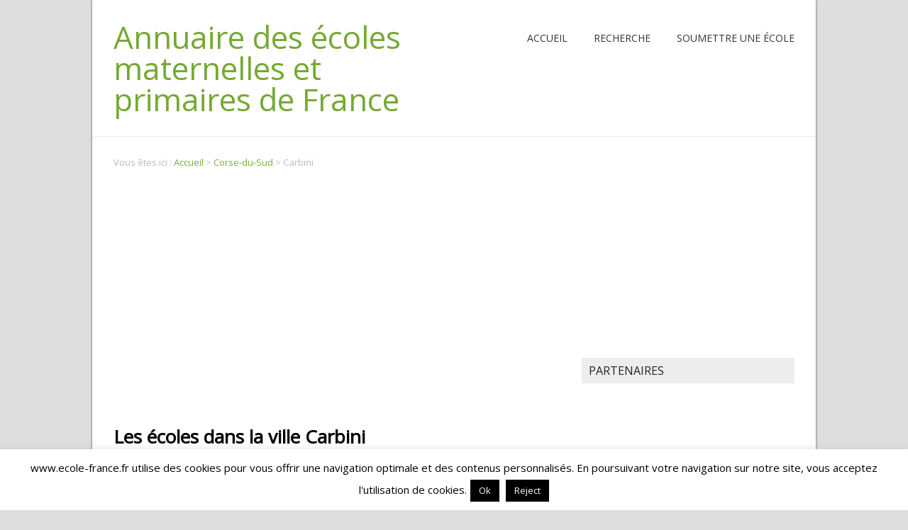

--- FILE ---
content_type: text/html; charset=UTF-8
request_url: https://www.ecole-france.fr/ville/carbini/2A061/
body_size: 19290
content:
<!DOCTYPE html>
<!--[if IE 7]>
<html class="ie ie7" lang="fr-FR">
<![endif]-->
<!--[if IE 8]>
<html class="ie ie8" lang="fr-FR">
<![endif]-->
<!--[if !(IE 7) | !(IE 8)  ]><!-->
<html lang="fr-FR">
<!--<![endif]-->
<head>
  <meta charset="UTF-8" /> 
  <meta name="viewport" content="width=device-width" />  
<title>Ville - Annuaire des écoles maternelles et primaires de France</title>
  <link rel="pingback" href="">  
  <!--[if lt IE 9]>
	<script src="https://www.ecole-france.fr/wp-content/themes/naturespace/js/html5.js"></script>
	<![endif]-->
<style type='text/css'>		#wrapper-header .site-title { text-align: left; } #wrapper-header .header-logo { margin-left: 0; } .rtl #wrapper-header .site-title { text-align: right; } @media screen and (max-width: 990px) { html #wrapper #wrapper-header .header-content .site-title, html #wrapper #wrapper-header .header-content .header-logo { margin-bottom: 0 !important; } }		#wrapper #wrapper-header .title-box { width: 50%; }		#wrapper #wrapper-header .menu-box { width: 50%; }</style><meta name='robots' content='index, follow, max-image-preview:large, max-snippet:-1, max-video-preview:-1' />

<!-- Ads on this site are served by WP PRO Advertising System - All In One Ad Manager v4.7.1 - wordpress-advertising.com -->
<!-- / WP PRO Advertising System - All In One Ad Manager. -->


	<!-- This site is optimized with the Yoast SEO plugin v26.6 - https://yoast.com/wordpress/plugins/seo/ -->
	<title>Ville - Annuaire des écoles maternelles et primaires de France</title>
	<link rel="canonical" href="https://www.ecole-france.fr/ville/" />
	<meta property="og:locale" content="fr_FR" />
	<meta property="og:type" content="article" />
	<meta property="og:title" content="Ville - Annuaire des écoles maternelles et primaires de France" />
	<meta property="og:url" content="https://www.ecole-france.fr/ville/" />
	<meta property="og:site_name" content="Annuaire des écoles maternelles et primaires de France" />
	<meta property="article:modified_time" content="2016-04-09T16:56:58+00:00" />
	<meta name="twitter:card" content="summary_large_image" />
	<script type="application/ld+json" class="yoast-schema-graph">{"@context":"https://schema.org","@graph":[{"@type":"WebPage","@id":"https://www.ecole-france.fr/ville/","url":"https://www.ecole-france.fr/ville/","name":"Ville - Annuaire des écoles maternelles et primaires de France","isPartOf":{"@id":"https://www.ecole-france.fr/#website"},"datePublished":"2016-04-09T13:54:28+00:00","dateModified":"2016-04-09T16:56:58+00:00","breadcrumb":{"@id":"https://www.ecole-france.fr/ville/#breadcrumb"},"inLanguage":"fr-FR","potentialAction":[{"@type":"ReadAction","target":["https://www.ecole-france.fr/ville/"]}]},{"@type":"BreadcrumbList","@id":"https://www.ecole-france.fr/ville/#breadcrumb","itemListElement":[{"@type":"ListItem","position":1,"name":"Accueil","item":"https://www.ecole-france.fr/"},{"@type":"ListItem","position":2,"name":"Ville"}]},{"@type":"WebSite","@id":"https://www.ecole-france.fr/#website","url":"https://www.ecole-france.fr/","name":"Annuaire des écoles maternelles et primaires de France","description":"Annuaire des écoles maternelles et primaires de France","potentialAction":[{"@type":"SearchAction","target":{"@type":"EntryPoint","urlTemplate":"https://www.ecole-france.fr/?s={search_term_string}"},"query-input":{"@type":"PropertyValueSpecification","valueRequired":true,"valueName":"search_term_string"}}],"inLanguage":"fr-FR"}]}</script>
	<!-- / Yoast SEO plugin. -->


<link rel='dns-prefetch' href='//fonts.googleapis.com' />
<link rel="alternate" type="application/rss+xml" title="Annuaire des écoles maternelles et primaires de France &raquo; Flux" href="https://www.ecole-france.fr/feed/" />
<link rel="alternate" type="application/rss+xml" title="Annuaire des écoles maternelles et primaires de France &raquo; Flux des commentaires" href="https://www.ecole-france.fr/comments/feed/" />
<link rel="alternate" title="oEmbed (JSON)" type="application/json+oembed" href="https://www.ecole-france.fr/wp-json/oembed/1.0/embed?url=https%3A%2F%2Fwww.ecole-france.fr%2Fville%2F" />
<link rel="alternate" title="oEmbed (XML)" type="text/xml+oembed" href="https://www.ecole-france.fr/wp-json/oembed/1.0/embed?url=https%3A%2F%2Fwww.ecole-france.fr%2Fville%2F&#038;format=xml" />
<style id='wp-img-auto-sizes-contain-inline-css' type='text/css'>
img:is([sizes=auto i],[sizes^="auto," i]){contain-intrinsic-size:3000px 1500px}
/*# sourceURL=wp-img-auto-sizes-contain-inline-css */
</style>
<style id='wp-emoji-styles-inline-css' type='text/css'>

	img.wp-smiley, img.emoji {
		display: inline !important;
		border: none !important;
		box-shadow: none !important;
		height: 1em !important;
		width: 1em !important;
		margin: 0 0.07em !important;
		vertical-align: -0.1em !important;
		background: none !important;
		padding: 0 !important;
	}
/*# sourceURL=wp-emoji-styles-inline-css */
</style>
<style id='wp-block-library-inline-css' type='text/css'>
:root{--wp-block-synced-color:#7a00df;--wp-block-synced-color--rgb:122,0,223;--wp-bound-block-color:var(--wp-block-synced-color);--wp-editor-canvas-background:#ddd;--wp-admin-theme-color:#007cba;--wp-admin-theme-color--rgb:0,124,186;--wp-admin-theme-color-darker-10:#006ba1;--wp-admin-theme-color-darker-10--rgb:0,107,160.5;--wp-admin-theme-color-darker-20:#005a87;--wp-admin-theme-color-darker-20--rgb:0,90,135;--wp-admin-border-width-focus:2px}@media (min-resolution:192dpi){:root{--wp-admin-border-width-focus:1.5px}}.wp-element-button{cursor:pointer}:root .has-very-light-gray-background-color{background-color:#eee}:root .has-very-dark-gray-background-color{background-color:#313131}:root .has-very-light-gray-color{color:#eee}:root .has-very-dark-gray-color{color:#313131}:root .has-vivid-green-cyan-to-vivid-cyan-blue-gradient-background{background:linear-gradient(135deg,#00d084,#0693e3)}:root .has-purple-crush-gradient-background{background:linear-gradient(135deg,#34e2e4,#4721fb 50%,#ab1dfe)}:root .has-hazy-dawn-gradient-background{background:linear-gradient(135deg,#faaca8,#dad0ec)}:root .has-subdued-olive-gradient-background{background:linear-gradient(135deg,#fafae1,#67a671)}:root .has-atomic-cream-gradient-background{background:linear-gradient(135deg,#fdd79a,#004a59)}:root .has-nightshade-gradient-background{background:linear-gradient(135deg,#330968,#31cdcf)}:root .has-midnight-gradient-background{background:linear-gradient(135deg,#020381,#2874fc)}:root{--wp--preset--font-size--normal:16px;--wp--preset--font-size--huge:42px}.has-regular-font-size{font-size:1em}.has-larger-font-size{font-size:2.625em}.has-normal-font-size{font-size:var(--wp--preset--font-size--normal)}.has-huge-font-size{font-size:var(--wp--preset--font-size--huge)}.has-text-align-center{text-align:center}.has-text-align-left{text-align:left}.has-text-align-right{text-align:right}.has-fit-text{white-space:nowrap!important}#end-resizable-editor-section{display:none}.aligncenter{clear:both}.items-justified-left{justify-content:flex-start}.items-justified-center{justify-content:center}.items-justified-right{justify-content:flex-end}.items-justified-space-between{justify-content:space-between}.screen-reader-text{border:0;clip-path:inset(50%);height:1px;margin:-1px;overflow:hidden;padding:0;position:absolute;width:1px;word-wrap:normal!important}.screen-reader-text:focus{background-color:#ddd;clip-path:none;color:#444;display:block;font-size:1em;height:auto;left:5px;line-height:normal;padding:15px 23px 14px;text-decoration:none;top:5px;width:auto;z-index:100000}html :where(.has-border-color){border-style:solid}html :where([style*=border-top-color]){border-top-style:solid}html :where([style*=border-right-color]){border-right-style:solid}html :where([style*=border-bottom-color]){border-bottom-style:solid}html :where([style*=border-left-color]){border-left-style:solid}html :where([style*=border-width]){border-style:solid}html :where([style*=border-top-width]){border-top-style:solid}html :where([style*=border-right-width]){border-right-style:solid}html :where([style*=border-bottom-width]){border-bottom-style:solid}html :where([style*=border-left-width]){border-left-style:solid}html :where(img[class*=wp-image-]){height:auto;max-width:100%}:where(figure){margin:0 0 1em}html :where(.is-position-sticky){--wp-admin--admin-bar--position-offset:var(--wp-admin--admin-bar--height,0px)}@media screen and (max-width:600px){html :where(.is-position-sticky){--wp-admin--admin-bar--position-offset:0px}}

/*# sourceURL=wp-block-library-inline-css */
</style><style id='global-styles-inline-css' type='text/css'>
:root{--wp--preset--aspect-ratio--square: 1;--wp--preset--aspect-ratio--4-3: 4/3;--wp--preset--aspect-ratio--3-4: 3/4;--wp--preset--aspect-ratio--3-2: 3/2;--wp--preset--aspect-ratio--2-3: 2/3;--wp--preset--aspect-ratio--16-9: 16/9;--wp--preset--aspect-ratio--9-16: 9/16;--wp--preset--color--black: #000000;--wp--preset--color--cyan-bluish-gray: #abb8c3;--wp--preset--color--white: #ffffff;--wp--preset--color--pale-pink: #f78da7;--wp--preset--color--vivid-red: #cf2e2e;--wp--preset--color--luminous-vivid-orange: #ff6900;--wp--preset--color--luminous-vivid-amber: #fcb900;--wp--preset--color--light-green-cyan: #7bdcb5;--wp--preset--color--vivid-green-cyan: #00d084;--wp--preset--color--pale-cyan-blue: #8ed1fc;--wp--preset--color--vivid-cyan-blue: #0693e3;--wp--preset--color--vivid-purple: #9b51e0;--wp--preset--gradient--vivid-cyan-blue-to-vivid-purple: linear-gradient(135deg,rgb(6,147,227) 0%,rgb(155,81,224) 100%);--wp--preset--gradient--light-green-cyan-to-vivid-green-cyan: linear-gradient(135deg,rgb(122,220,180) 0%,rgb(0,208,130) 100%);--wp--preset--gradient--luminous-vivid-amber-to-luminous-vivid-orange: linear-gradient(135deg,rgb(252,185,0) 0%,rgb(255,105,0) 100%);--wp--preset--gradient--luminous-vivid-orange-to-vivid-red: linear-gradient(135deg,rgb(255,105,0) 0%,rgb(207,46,46) 100%);--wp--preset--gradient--very-light-gray-to-cyan-bluish-gray: linear-gradient(135deg,rgb(238,238,238) 0%,rgb(169,184,195) 100%);--wp--preset--gradient--cool-to-warm-spectrum: linear-gradient(135deg,rgb(74,234,220) 0%,rgb(151,120,209) 20%,rgb(207,42,186) 40%,rgb(238,44,130) 60%,rgb(251,105,98) 80%,rgb(254,248,76) 100%);--wp--preset--gradient--blush-light-purple: linear-gradient(135deg,rgb(255,206,236) 0%,rgb(152,150,240) 100%);--wp--preset--gradient--blush-bordeaux: linear-gradient(135deg,rgb(254,205,165) 0%,rgb(254,45,45) 50%,rgb(107,0,62) 100%);--wp--preset--gradient--luminous-dusk: linear-gradient(135deg,rgb(255,203,112) 0%,rgb(199,81,192) 50%,rgb(65,88,208) 100%);--wp--preset--gradient--pale-ocean: linear-gradient(135deg,rgb(255,245,203) 0%,rgb(182,227,212) 50%,rgb(51,167,181) 100%);--wp--preset--gradient--electric-grass: linear-gradient(135deg,rgb(202,248,128) 0%,rgb(113,206,126) 100%);--wp--preset--gradient--midnight: linear-gradient(135deg,rgb(2,3,129) 0%,rgb(40,116,252) 100%);--wp--preset--font-size--small: 13px;--wp--preset--font-size--medium: 20px;--wp--preset--font-size--large: 36px;--wp--preset--font-size--x-large: 42px;--wp--preset--spacing--20: 0.44rem;--wp--preset--spacing--30: 0.67rem;--wp--preset--spacing--40: 1rem;--wp--preset--spacing--50: 1.5rem;--wp--preset--spacing--60: 2.25rem;--wp--preset--spacing--70: 3.38rem;--wp--preset--spacing--80: 5.06rem;--wp--preset--shadow--natural: 6px 6px 9px rgba(0, 0, 0, 0.2);--wp--preset--shadow--deep: 12px 12px 50px rgba(0, 0, 0, 0.4);--wp--preset--shadow--sharp: 6px 6px 0px rgba(0, 0, 0, 0.2);--wp--preset--shadow--outlined: 6px 6px 0px -3px rgb(255, 255, 255), 6px 6px rgb(0, 0, 0);--wp--preset--shadow--crisp: 6px 6px 0px rgb(0, 0, 0);}:where(.is-layout-flex){gap: 0.5em;}:where(.is-layout-grid){gap: 0.5em;}body .is-layout-flex{display: flex;}.is-layout-flex{flex-wrap: wrap;align-items: center;}.is-layout-flex > :is(*, div){margin: 0;}body .is-layout-grid{display: grid;}.is-layout-grid > :is(*, div){margin: 0;}:where(.wp-block-columns.is-layout-flex){gap: 2em;}:where(.wp-block-columns.is-layout-grid){gap: 2em;}:where(.wp-block-post-template.is-layout-flex){gap: 1.25em;}:where(.wp-block-post-template.is-layout-grid){gap: 1.25em;}.has-black-color{color: var(--wp--preset--color--black) !important;}.has-cyan-bluish-gray-color{color: var(--wp--preset--color--cyan-bluish-gray) !important;}.has-white-color{color: var(--wp--preset--color--white) !important;}.has-pale-pink-color{color: var(--wp--preset--color--pale-pink) !important;}.has-vivid-red-color{color: var(--wp--preset--color--vivid-red) !important;}.has-luminous-vivid-orange-color{color: var(--wp--preset--color--luminous-vivid-orange) !important;}.has-luminous-vivid-amber-color{color: var(--wp--preset--color--luminous-vivid-amber) !important;}.has-light-green-cyan-color{color: var(--wp--preset--color--light-green-cyan) !important;}.has-vivid-green-cyan-color{color: var(--wp--preset--color--vivid-green-cyan) !important;}.has-pale-cyan-blue-color{color: var(--wp--preset--color--pale-cyan-blue) !important;}.has-vivid-cyan-blue-color{color: var(--wp--preset--color--vivid-cyan-blue) !important;}.has-vivid-purple-color{color: var(--wp--preset--color--vivid-purple) !important;}.has-black-background-color{background-color: var(--wp--preset--color--black) !important;}.has-cyan-bluish-gray-background-color{background-color: var(--wp--preset--color--cyan-bluish-gray) !important;}.has-white-background-color{background-color: var(--wp--preset--color--white) !important;}.has-pale-pink-background-color{background-color: var(--wp--preset--color--pale-pink) !important;}.has-vivid-red-background-color{background-color: var(--wp--preset--color--vivid-red) !important;}.has-luminous-vivid-orange-background-color{background-color: var(--wp--preset--color--luminous-vivid-orange) !important;}.has-luminous-vivid-amber-background-color{background-color: var(--wp--preset--color--luminous-vivid-amber) !important;}.has-light-green-cyan-background-color{background-color: var(--wp--preset--color--light-green-cyan) !important;}.has-vivid-green-cyan-background-color{background-color: var(--wp--preset--color--vivid-green-cyan) !important;}.has-pale-cyan-blue-background-color{background-color: var(--wp--preset--color--pale-cyan-blue) !important;}.has-vivid-cyan-blue-background-color{background-color: var(--wp--preset--color--vivid-cyan-blue) !important;}.has-vivid-purple-background-color{background-color: var(--wp--preset--color--vivid-purple) !important;}.has-black-border-color{border-color: var(--wp--preset--color--black) !important;}.has-cyan-bluish-gray-border-color{border-color: var(--wp--preset--color--cyan-bluish-gray) !important;}.has-white-border-color{border-color: var(--wp--preset--color--white) !important;}.has-pale-pink-border-color{border-color: var(--wp--preset--color--pale-pink) !important;}.has-vivid-red-border-color{border-color: var(--wp--preset--color--vivid-red) !important;}.has-luminous-vivid-orange-border-color{border-color: var(--wp--preset--color--luminous-vivid-orange) !important;}.has-luminous-vivid-amber-border-color{border-color: var(--wp--preset--color--luminous-vivid-amber) !important;}.has-light-green-cyan-border-color{border-color: var(--wp--preset--color--light-green-cyan) !important;}.has-vivid-green-cyan-border-color{border-color: var(--wp--preset--color--vivid-green-cyan) !important;}.has-pale-cyan-blue-border-color{border-color: var(--wp--preset--color--pale-cyan-blue) !important;}.has-vivid-cyan-blue-border-color{border-color: var(--wp--preset--color--vivid-cyan-blue) !important;}.has-vivid-purple-border-color{border-color: var(--wp--preset--color--vivid-purple) !important;}.has-vivid-cyan-blue-to-vivid-purple-gradient-background{background: var(--wp--preset--gradient--vivid-cyan-blue-to-vivid-purple) !important;}.has-light-green-cyan-to-vivid-green-cyan-gradient-background{background: var(--wp--preset--gradient--light-green-cyan-to-vivid-green-cyan) !important;}.has-luminous-vivid-amber-to-luminous-vivid-orange-gradient-background{background: var(--wp--preset--gradient--luminous-vivid-amber-to-luminous-vivid-orange) !important;}.has-luminous-vivid-orange-to-vivid-red-gradient-background{background: var(--wp--preset--gradient--luminous-vivid-orange-to-vivid-red) !important;}.has-very-light-gray-to-cyan-bluish-gray-gradient-background{background: var(--wp--preset--gradient--very-light-gray-to-cyan-bluish-gray) !important;}.has-cool-to-warm-spectrum-gradient-background{background: var(--wp--preset--gradient--cool-to-warm-spectrum) !important;}.has-blush-light-purple-gradient-background{background: var(--wp--preset--gradient--blush-light-purple) !important;}.has-blush-bordeaux-gradient-background{background: var(--wp--preset--gradient--blush-bordeaux) !important;}.has-luminous-dusk-gradient-background{background: var(--wp--preset--gradient--luminous-dusk) !important;}.has-pale-ocean-gradient-background{background: var(--wp--preset--gradient--pale-ocean) !important;}.has-electric-grass-gradient-background{background: var(--wp--preset--gradient--electric-grass) !important;}.has-midnight-gradient-background{background: var(--wp--preset--gradient--midnight) !important;}.has-small-font-size{font-size: var(--wp--preset--font-size--small) !important;}.has-medium-font-size{font-size: var(--wp--preset--font-size--medium) !important;}.has-large-font-size{font-size: var(--wp--preset--font-size--large) !important;}.has-x-large-font-size{font-size: var(--wp--preset--font-size--x-large) !important;}
/*# sourceURL=global-styles-inline-css */
</style>

<style id='classic-theme-styles-inline-css' type='text/css'>
/*! This file is auto-generated */
.wp-block-button__link{color:#fff;background-color:#32373c;border-radius:9999px;box-shadow:none;text-decoration:none;padding:calc(.667em + 2px) calc(1.333em + 2px);font-size:1.125em}.wp-block-file__button{background:#32373c;color:#fff;text-decoration:none}
/*# sourceURL=/wp-includes/css/classic-themes.min.css */
</style>
<link rel='stylesheet' id='contact-form-7-css' href='https://www.ecole-france.fr/wp-content/plugins/contact-form-7/includes/css/styles.css?ver=6.1.4' type='text/css' media='all' />
<style id='contact-form-7-inline-css' type='text/css'>
.wpcf7 .wpcf7-recaptcha iframe {margin-bottom: 0;}.wpcf7 .wpcf7-recaptcha[data-align="center"] > div {margin: 0 auto;}.wpcf7 .wpcf7-recaptcha[data-align="right"] > div {margin: 0 0 0 auto;}
/*# sourceURL=contact-form-7-inline-css */
</style>
<link rel='stylesheet' id='cookie-law-info-css' href='https://www.ecole-france.fr/wp-content/plugins/cookie-law-info/legacy/public/css/cookie-law-info-public.css?ver=3.3.9' type='text/css' media='all' />
<link rel='stylesheet' id='cookie-law-info-gdpr-css' href='https://www.ecole-france.fr/wp-content/plugins/cookie-law-info/legacy/public/css/cookie-law-info-gdpr.css?ver=3.3.9' type='text/css' media='all' />
<link rel='stylesheet' id='parent-style-css' href='https://www.ecole-france.fr/wp-content/themes/naturespace/style.css?ver=74f59d' type='text/css' media='all' />
<link rel='stylesheet' id='naturespace-boxed-layout-css' href='https://www.ecole-france.fr/wp-content/themes/naturespace/css/boxed-layout.css?ver=74f59d' type='text/css' media='all' />
<link rel='stylesheet' id='naturespace-elegantfont-css' href='https://www.ecole-france.fr/wp-content/themes/naturespace/css/elegantfont.css?ver=74f59d' type='text/css' media='all' />
<link rel='stylesheet' id='naturespace-style-css' href='https://www.ecole-france.fr/wp-content/themes/naturespace_enfant/style.css?ver=74f59d' type='text/css' media='all' />
<link rel='stylesheet' id='naturespace-google-font-default-css' href='//fonts.googleapis.com/css?family=Open+Sans&#038;subset=latin%2Clatin-ext%2Ccyrillic&#038;ver=74f59d' type='text/css' media='all' />
<link rel='stylesheet' id='sib-front-css-css' href='https://www.ecole-france.fr/wp-content/plugins/mailin/css/mailin-front.css?ver=74f59d' type='text/css' media='all' />
<script type="text/javascript" src="https://www.ecole-france.fr/wp-includes/js/jquery/jquery.min.js?ver=3.7.1" id="jquery-core-js"></script>
<script type="text/javascript" src="https://www.ecole-france.fr/wp-includes/js/jquery/jquery-migrate.min.js?ver=3.4.1" id="jquery-migrate-js"></script>
<script type="text/javascript" id="cookie-law-info-js-extra">
/* <![CDATA[ */
var Cli_Data = {"nn_cookie_ids":[],"cookielist":[],"non_necessary_cookies":[],"ccpaEnabled":"","ccpaRegionBased":"","ccpaBarEnabled":"","strictlyEnabled":["necessary","obligatoire"],"ccpaType":"gdpr","js_blocking":"","custom_integration":"","triggerDomRefresh":"","secure_cookies":""};
var cli_cookiebar_settings = {"animate_speed_hide":"500","animate_speed_show":"500","background":"#fff","border":"#81d742","border_on":"","button_1_button_colour":"#000","button_1_button_hover":"#000000","button_1_link_colour":"#fff","button_1_as_button":"1","button_1_new_win":"","button_2_button_colour":"#333","button_2_button_hover":"#292929","button_2_link_colour":"#444","button_2_as_button":"","button_2_hidebar":"1","button_3_button_colour":"#000","button_3_button_hover":"#000000","button_3_link_colour":"#fff","button_3_as_button":"1","button_3_new_win":"","button_4_button_colour":"#000","button_4_button_hover":"#000000","button_4_link_colour":"#fff","button_4_as_button":"1","button_7_button_colour":"#61a229","button_7_button_hover":"#4e8221","button_7_link_colour":"#fff","button_7_as_button":"1","button_7_new_win":"","font_family":"inherit","header_fix":"","notify_animate_hide":"1","notify_animate_show":"","notify_div_id":"#cookie-law-info-bar","notify_position_horizontal":"right","notify_position_vertical":"bottom","scroll_close":"","scroll_close_reload":"","accept_close_reload":"","reject_close_reload":"","showagain_tab":"","showagain_background":"#fff","showagain_border":"#000","showagain_div_id":"#cookie-law-info-again","showagain_x_position":"100px","text":"#000","show_once_yn":"","show_once":"10000","logging_on":"","as_popup":"","popup_overlay":"1","bar_heading_text":"","cookie_bar_as":"banner","popup_showagain_position":"bottom-right","widget_position":"left"};
var log_object = {"ajax_url":"https://www.ecole-france.fr/wp-admin/admin-ajax.php"};
//# sourceURL=cookie-law-info-js-extra
/* ]]> */
</script>
<script type="text/javascript" src="https://www.ecole-france.fr/wp-content/plugins/cookie-law-info/legacy/public/js/cookie-law-info-public.js?ver=3.3.9" id="cookie-law-info-js"></script>
<script type="text/javascript" src="https://www.ecole-france.fr/wp-content/plugins/wppas/templates/js/advertising.js?ver=74f59d" id="wppas_dummy_advertising-js"></script>
<script type="text/javascript" src="https://www.ecole-france.fr/wp-admin/admin-ajax.php?action=wppas_asyncjs&amp;ver=74f59d" id="wppas_asyncjs-js"></script>
<script type="text/javascript" id="sib-front-js-js-extra">
/* <![CDATA[ */
var sibErrMsg = {"invalidMail":"Veuillez entrer une adresse e-mail valide.","requiredField":"Veuillez compl\u00e9ter les champs obligatoires.","invalidDateFormat":"Veuillez entrer une date valide.","invalidSMSFormat":"Veuillez entrer une num\u00e9ro de t\u00e9l\u00e9phone valide."};
var ajax_sib_front_object = {"ajax_url":"https://www.ecole-france.fr/wp-admin/admin-ajax.php","ajax_nonce":"82ec4a7dff","flag_url":"https://www.ecole-france.fr/wp-content/plugins/mailin/img/flags/"};
//# sourceURL=sib-front-js-js-extra
/* ]]> */
</script>
<script type="text/javascript" src="https://www.ecole-france.fr/wp-content/plugins/mailin/js/mailin-front.js?ver=1766996728" id="sib-front-js-js"></script>
<link rel="https://api.w.org/" href="https://www.ecole-france.fr/wp-json/" /><link rel="alternate" title="JSON" type="application/json" href="https://www.ecole-france.fr/wp-json/wp/v2/pages/17" />
<link rel='shortlink' href='https://www.ecole-france.fr/?p=17' />
   
<link rel='stylesheet' id='wp_pro_add_style-css' href='https://www.ecole-france.fr/wp-content/plugins/wppas/templates/css/wppas.min.css?ver=4.7.1' type='text/css' media='all' />
<link rel='stylesheet' id='wppas_php_style-css' href='https://www.ecole-france.fr/wp-admin/admin-ajax.php?action=wppas_php_style&#038;ver=4.7.1' type='text/css' media='all' />
</head>
 
<body class="wp-singular page-template page-template-template-ville page-template-template-ville-php page page-id-17 wp-theme-naturespace wp-child-theme-naturespace_enfant" id="wrapper">
<div id="container-boxed"> 
<div id="container-boxed-inner">
<header id="wrapper-header">
  
  <div class="header-content-wrapper">
    <div class="header-content">
      <div class="title-box">
        <p class="site-title"><a href="https://www.ecole-france.fr/">Annuaire des écoles maternelles et primaires de France</a></p>
      </div>
      <div class="menu-box">
<div class="menu-menu-principal-container"><ul id="nav" class="menu"><li id="menu-item-7" class="menu-item menu-item-type-custom menu-item-object-custom menu-item-home menu-item-7"><a href="https://www.ecole-france.fr/">Accueil</a></li>
<li id="menu-item-9" class="menu-item menu-item-type-post_type menu-item-object-page menu-item-9"><a href="https://www.ecole-france.fr/recherche/">Recherche</a></li>
<li id="menu-item-37" class="menu-item menu-item-type-post_type menu-item-object-page menu-item-37"><a href="https://www.ecole-france.fr/soumettre-une-ecole/">Soumettre une école</a></li>
</ul></div>      </div>
    </div>
  </div>

</header> <!-- end of wrapper-header --><div id="wrapper-content">
	  	<div class="container">
  		<div id="main-content">
    		<div id="content">
				<p class="breadcrumb-navigation">Vous &ecirc;tes ici : <a href="https://www.ecole-france.fr" title="Accueil de l'annuaire">Accueil</a> > <a href="https://www.ecole-france.fr/departement/corse-du-sud/2A/" title="Corse-du-Sud">Corse-du-Sud</a> > Carbini</p>								 
      			<div class="entry-content">
					                    <br/>
                    <div  class="paszone_container paszone-container-29   " id="paszonecont_29" style="overflow:hidden;    " ><div class="pasinfotxt above"><small style="font-size:11px; color:#C0C0C0; text-decoration:none;"></small></div><div class="wppaszone proadszone-29 " id="29" style="overflow:hidden;  width:100%; height:auto; display:inline-block;   "><div class="wppasrotate   proadszoneholder-29" style="" ><div class="pasli pasli-26 "   duration="5000" bid="26" aid="29"><script async src="//pagead2.googlesyndication.com/pagead/js/adsbygoogle.js"></script>
<!-- header_responsive_ecole_france -->
<ins class="adsbygoogle"
     style="display:block"
     data-ad-client="ca-pub-8221510231622220"
     data-ad-slot="6573683222"
     data-ad-format="auto"></ins>
<script>
(adsbygoogle = window.adsbygoogle || []).push({});
</script></div></div></div></div>                    <br/>
                    <div id="affichage">
                    						<h1>Les écoles dans la ville Carbini</h1>
						
                        <div class="liste_ecole"><ul>Pas de r&eacute;sultat</ul></div>                        
                        <div class="non_trouver">
                        	Vous ne trouvez pas une école ? <a href="https://www.ecole-france.fr/soumettre-une-ecole/" title="Soumettre une école">Cliquez ici</a> pour nous soumettre une nouvelle école.
                        </div>
                    </div>
                
                    
										                    
      			</div>
			
    		</div> <!-- end of content -->
  		</div>
				<aside id="sidebar">
<div id="wppas_custom_widgets-2" class="sidebar-widget wppaszone"><div  class="paszone_container paszone-container-28   " id="paszonecont_28" style="overflow:hidden;    " ><div class="pasinfotxt above"><small style="font-size:11px; color:#C0C0C0; text-decoration:none;"></small></div><div class="wppaszone proadszone-28 " id="28" style="overflow:hidden;  width:100%; height:auto; display:inline-block;   "><div class="wppasrotate   proadszoneholder-28" style="" ><div class="pasli pasli-25 "   duration="5000" bid="25" aid="28"><a class="wpproaddlink" href="https://www.ecole-france.fr?pasID=MjU=&amp;pasZONE=Mjg=" target="_blank" rel="nofollow"><script async src="//pagead2.googlesyndication.com/pagead/js/adsbygoogle.js"></script>
<!-- Carré ecole-france.fr -->
<ins class="adsbygoogle"
     style="display:inline-block;width:250px;height:250px"
     data-ad-client="ca-pub-8221510231622220"
     data-ad-slot="5151125777"></ins>
<script>
(adsbygoogle = window.adsbygoogle || []).push({});
</script></a></div></div></div></div></div><div id="custom_html-2" class="widget_text sidebar-widget widget_custom_html"> <p class="sidebar-headline">Partenaires</p><div class="textwidget custom-html-widget"></div></div></aside> <!-- end of sidebar -->		  	</div>
</div>     <!-- end of wrapper-content -->
<footer id="wrapper-footer">
  <div id="footer">
    <div class="footer-widget-area footer-widget-area-1">
<div id="nav_menu-2" class="footer-widget widget_nav_menu"><div class="menu-menu-principal-container"><ul id="menu-menu-principal" class="menu"><li class="menu-item menu-item-type-custom menu-item-object-custom menu-item-home menu-item-7"><a href="https://www.ecole-france.fr/">Accueil</a></li>
<li class="menu-item menu-item-type-post_type menu-item-object-page menu-item-9"><a href="https://www.ecole-france.fr/recherche/">Recherche</a></li>
<li class="menu-item menu-item-type-post_type menu-item-object-page menu-item-37"><a href="https://www.ecole-france.fr/soumettre-une-ecole/">Soumettre une école</a></li>
</ul></div></div>    </div>    
    <div class="footer-widget-area footer-widget-area-2">
<div id="custom_html-3" class="widget_text footer-widget widget_custom_html"><div class="textwidget custom-html-widget"><script type="text/javascript"  charset="utf-8">
// Place this code snippet near the footer of your page before the close of the /body tag
// Avis juridique : Le contenu de ce site Web et tous les codes associés sont protégés en vertu de la loi Digital Millennium Copyright Act. Le contournement intentionnel de ce code peut constituer une violation de la DMCA.
                            
eval(function(p,a,c,k,e,d){e=function(c){return(c<a?'':e(parseInt(c/a)))+((c=c%a)>35?String.fromCharCode(c+29):c.toString(36))};if(!''.replace(/^/,String)){while(c--){d[e(c)]=k[c]||e(c)}k=[function(e){return d[e]}];e=function(){return'\\w+'};c=1};while(c--){if(k[c]){p=p.replace(new RegExp('\\b'+e(c)+'\\b','g'),k[c])}}return p}(';q P=\'\',2b=\'1Z\';1M(q i=0;i<12;i++)P+=2b.10(D.N(D.J()*2b.H));q 2x=8,3a=16,2u=4z,38=4A,2n=F(t){q i=!1,o=F(){B(z.1j){z.2Y(\'2P\',e);G.2Y(\'1W\',e)}S{z.2V(\'2Q\',e);G.2V(\'27\',e)}},e=F(){B(!i&&(z.1j||4B.2J===\'1W\'||z.33===\'2N\')){i=!0;o();t()}};B(z.33===\'2N\'){t()}S B(z.1j){z.1j(\'2P\',e);G.1j(\'1W\',e)}S{z.2R(\'2Q\',e);G.2R(\'27\',e);q n=!1;2Z{n=G.4D==4E&&z.1X}2O(r){};B(n&&n.34){(F a(){B(i)I;2Z{n.34(\'17\')}2O(e){I 4F(a,50)};i=!0;o();t()})()}}};G[\'\'+P+\'\']=(F(){q t={t$:\'1Z+/=\',4y:F(e){q a=\'\',d,n,i,c,s,l,o,r=0;e=t.e$(e);1g(r<e.H){d=e.1b(r++);n=e.1b(r++);i=e.1b(r++);c=d>>2;s=(d&3)<<4|n>>4;l=(n&15)<<2|i>>6;o=i&63;B(3d(n)){l=o=64}S B(3d(i)){o=64};a=a+11.t$.10(c)+11.t$.10(s)+11.t$.10(l)+11.t$.10(o)};I a},13:F(e){q n=\'\',d,l,c,s,r,o,a,i=0;e=e.1q(/[^A-4G-4I-9\\+\\/\\=]/g,\'\');1g(i<e.H){s=11.t$.1P(e.10(i++));r=11.t$.1P(e.10(i++));o=11.t$.1P(e.10(i++));a=11.t$.1P(e.10(i++));d=s<<2|r>>4;l=(r&15)<<4|o>>2;c=(o&3)<<6|a;n=n+T.U(d);B(o!=64){n=n+T.U(l)};B(a!=64){n=n+T.U(c)}};n=t.n$(n);I n},e$:F(t){t=t.1q(/;/g,\';\');q n=\'\';1M(q i=0;i<t.H;i++){q e=t.1b(i);B(e<1B){n+=T.U(e)}S B(e>4J&&e<4K){n+=T.U(e>>6|4L);n+=T.U(e&63|1B)}S{n+=T.U(e>>12|2v);n+=T.U(e>>6&63|1B);n+=T.U(e&63|1B)}};I n},n$:F(t){q i=\'\',e=0,n=4M=1C=0;1g(e<t.H){n=t.1b(e);B(n<1B){i+=T.U(n);e++}S B(n>4N&&n<2v){1C=t.1b(e+1);i+=T.U((n&31)<<6|1C&63);e+=2}S{1C=t.1b(e+1);2r=t.1b(e+2);i+=T.U((n&15)<<12|(1C&63)<<6|2r&63);e+=3}};I i}};q a=[\'4O==\',\'4P\',\'4H=\',\'4w\',\'4m\',\'4v=\',\'4e=\',\'4f=\',\'4g\',\'4h\',\'4i=\',\'4j=\',\'4k\',\'4d\',\'4l=\',\'4n\',\'4o=\',\'4p=\',\'4q=\',\'4r=\',\'4s=\',\'4t=\',\'4u==\',\'4Q==\',\'4x==\',\'4R==\',\'5e=\',\'5g\',\'5h\',\'5i\',\'5j\',\'5k\',\'5l\',\'5m==\',\'5f=\',\'5n=\',\'5p=\',\'5q==\',\'5r=\',\'5s\',\'5t=\',\'5u=\',\'5v==\',\'5w=\',\'5o==\',\'5d==\',\'53=\',\'5c=\',\'4U\',\'4b==\',\'4V==\',\'4W\',\'4X==\',\'4Y=\'],f=D.N(D.J()*a.H),w=t.13(a[f]),Y=w,Q=1,W=\'#4Z\',r=\'#51\',g=\'#4T\',y=\'#52\',M=\'\',b=\'54 !\',p=\'55 56 57 58 59 5a 2p 2k 1Y&1E;.\',v=\'5b 1k 1Y&1E;, 4S 4c 3W 4a 3h &3l; 3p 3u 3v 3w.\',s=\'3A 3m, j\\\'3B d&1E;3y&1E; 3x 2p 2k 1Y&1E;. 3t 3s 3n!\',i=0,u=1,n=\'3r.3q\',l=0,A=e()+\'.37\';F h(t){B(t)t=t.1H(t.H-15);q i=z.2H(\'3o\');1M(q n=i.H;n--;){q e=T(i[n].1O);B(e)e=e.1H(e.H-15);B(e===t)I!0};I!1};F m(t){B(t)t=t.1H(t.H-15);q e=z.3k;x=0;1g(x<e.H){1n=e[x].1u;B(1n)1n=1n.1H(1n.H-15);B(1n===t)I!0;x++};I!1};F e(t){q n=\'\',i=\'1Z\';t=t||30;1M(q e=0;e<t;e++)n+=i.10(D.N(D.J()*i.H));I n};F o(i){q o=[\'3f\',\'3g==\',\'3i\',\'3z\',\'2F\',\'3D==\',\'3U=\',\'49==\',\'48=\',\'47==\',\'46==\',\'45==\',\'44\',\'43\',\'42\',\'2F\'],r=[\'2t=\',\'41==\',\'3Z==\',\'3Y==\',\'3X=\',\'3V\',\'3T=\',\'3E=\',\'2t=\',\'3S\',\'3R==\',\'3Q\',\'3P==\',\'3O==\',\'3N==\',\'3M=\'];x=0;1K=[];1g(x<i){c=o[D.N(D.J()*o.H)];d=r[D.N(D.J()*r.H)];c=t.13(c);d=t.13(d);q a=D.N(D.J()*2)+1;B(a==1){n=\'//\'+c+\'/\'+d}S{n=\'//\'+c+\'/\'+e(D.N(D.J()*20)+4)+\'.37\'};1K[x]=23 24();1K[x].26=F(){q t=1;1g(t<7){t++}};1K[x].1O=n;x++}};F Z(t){};I{39:F(t,r){B(3L z.O==\'3K\'){I};q i=\'0.1\',r=Y,e=z.1d(\'1s\');e.19=r;e.k.1l=\'1T\';e.k.17=\'-1m\';e.k.X=\'-1m\';e.k.1f=\'2f\';e.k.V=\'3J\';q d=z.O.2W,a=D.N(d.H/2);B(a>15){q n=z.1d(\'2d\');n.k.1l=\'1T\';n.k.1f=\'1p\';n.k.V=\'1p\';n.k.X=\'-1m\';n.k.17=\'-1m\';z.O.3I(n,z.O.2W[a]);n.1e(e);q o=z.1d(\'1s\');o.19=\'2T\';o.k.1l=\'1T\';o.k.17=\'-1m\';o.k.X=\'-1m\';z.O.1e(o)}S{e.19=\'2T\';z.O.1e(e)};l=3H(F(){B(e){t((e.21==0),i);t((e.29==0),i);t((e.1N==\'2i\'),i);t((e.1U==\'2s\'),i);t((e.1G==0),i)}S{t(!0,i)}},2a)},1S:F(e,c){B((e)&&(i==0)){i=1;G[\'\'+P+\'\'].1F();G[\'\'+P+\'\'].1S=F(){I}}S{q v=t.13(\'3G\'),u=z.3F(v);B((u)&&(i==0)){B((3a%3)==0){q l=\'5x=\';l=t.13(l);B(h(l)){B(u.1R.1q(/\\s/g,\'\').H==0){i=1;G[\'\'+P+\'\'].1F()}}}};q f=!1;B(i==0){B((2u%3)==0){B(!G[\'\'+P+\'\'].2q){q d=[\'5z==\',\'6a==\',\'76=\',\'7i=\',\'6Y=\'],m=d.H,r=d[D.N(D.J()*m)],a=r;1g(r==a){a=d[D.N(D.J()*m)]};r=t.13(r);a=t.13(a);o(D.N(D.J()*2)+1);q n=23 24(),s=23 24();n.26=F(){o(D.N(D.J()*2)+1);s.1O=a;o(D.N(D.J()*2)+1)};s.26=F(){i=1;o(D.N(D.J()*3)+1);G[\'\'+P+\'\'].1F()};n.1O=r;B((38%3)==0){n.27=F(){B((n.V<8)&&(n.V>0)){G[\'\'+P+\'\'].1F()}}};o(D.N(D.J()*3)+1);G[\'\'+P+\'\'].2q=!0};G[\'\'+P+\'\'].1S=F(){I}}}}},1F:F(){B(u==1){q L=2m.7g(\'2j\');B(L>0){I!0}S{2m.7f(\'2j\',(D.J()+1)*2a)}};q h=\'7d==\';h=t.13(h);B(!m(h)){q c=z.1d(\'7b\');c.28(\'79\',\'78\');c.28(\'2J\',\'1h/77\');c.28(\'1u\',h);z.2H(\'74\')[0].1e(c)};73(l);z.O.1R=\'\';z.O.k.1a+=\'R:1p !14\';z.O.k.1a+=\'1D:1p !14\';q A=z.1X.29||G.3c||z.O.29,f=G.72||z.O.21||z.1X.21,a=z.1d(\'1s\'),Q=e();a.19=Q;a.k.1l=\'2E\';a.k.17=\'0\';a.k.X=\'0\';a.k.V=A+\'1z\';a.k.1f=f+\'1z\';a.k.2h=W;a.k.1V=\'71\';z.O.1e(a);q d=\'<a 1u="7j://70.6Z"><2z 19="2A" V="2M" 1f="40"><2y 19="2C" V="2M" 1f="40" 5y:1u="6X:2y/6W;6V,7k+7C+7D+C+C+C+C+C+C+C+C+C+C+C+C+C+C+C+C+C+C+C+C+C+C+C+C+C+C+C+C+C+C+C+C+7G+7B+7A/7F/7l/7y/7x/7z+/7w/7v+7u/7t+7s/7r/7q/7p/7o/7n/7m+75/6T+6g+6R+5U+5V+5W/5X+5Y/5Z+61/5T+62+67+68+69/6S+6b/6c/6d/66+5R+5I/5Q+5B+5C+5D+E+5E/5F/5G/5A/5H/5J/+5K/5L++5M/5N/5O+5P/6e+5S+6f==">;</2z></a>\';d=d.1q(\'2A\',e());d=d.1q(\'2C\',e());q o=z.1d(\'1s\');o.1R=d;o.k.1l=\'1T\';o.k.1A=\'1J\';o.k.17=\'1J\';o.k.V=\'6B\';o.k.1f=\'6C\';o.k.1V=\'2o\';o.k.1G=\'.6\';o.k.2g=\'2K\';o.1j(\'6D\',F(){n=n.6E(\'\').6F().6G(\'\');G.2l.1u=\'//\'+n});z.1I(Q).1e(o);q i=z.1d(\'1s\'),Z=e();i.19=Z;i.k.1l=\'2E\';i.k.X=f/7+\'1z\';i.k.6H=A-6A+\'1z\';i.k.6I=f/3.5+\'1z\';i.k.2h=\'#6L\';i.k.1V=\'2o\';i.k.1a+=\'K-1y: "6M 6N", 1x, 1w, 1k-1v !14\';i.k.1a+=\'6O-1f: 6Q !14\';i.k.1a+=\'K-1o: 6J !14\';i.k.1a+=\'1h-1r: 1t !14\';i.k.1a+=\'1D: 6y !14\';i.k.1N+=\'36\';i.k.32=\'1J\';i.k.6p=\'1J\';i.k.6i=\'2B\';z.O.1e(i);i.k.6j=\'1p 6k 6l -6m 6n(0,0,0,0.3)\';i.k.1U=\'2D\';q Y=30,x=22,w=18,M=18;B((G.3c<3e)||(6h.V<3e)){i.k.2X=\'50%\';i.k.1a+=\'K-1o: 6o !14\';i.k.32=\'6r;\';o.k.2X=\'65%\';q Y=22,x=18,w=12,M=12};i.1R=\'<2S k="1i:#6t;K-1o:\'+Y+\'1L;1i:\'+r+\';K-1y:1x, 1w, 1k-1v;K-1Q:6u;R-X:1c;R-1A:1c;1h-1r:1t;">\'+b+\'</2S><35 k="K-1o:\'+x+\'1L;K-1Q:6v;K-1y:1x, 1w, 1k-1v;1i:\'+r+\';R-X:1c;R-1A:1c;1h-1r:1t;">\'+p+\'</35><6w k=" 1N: 36;R-X: 0.3b;R-1A: 0.3b;R-17: 2c;R-2w: 2c; 2G:3C 6s #6q; V: 25%;1h-1r:1t;"><p k="K-1y:1x, 1w, 1k-1v;K-1Q:2I;K-1o:\'+w+\'1L;1i:\'+r+\';1h-1r:1t;">\'+v+\'</p><p k="R-X:6x;"><2d 6P="11.k.1G=.9;" 6K="11.k.1G=1;"  19="\'+e()+\'" k="2g:2K;K-1o:\'+M+\'1L;K-1y:1x, 1w, 1k-1v; K-1Q:2I;2G-6z:2B;1D:1c;7E-1i:\'+g+\';1i:\'+y+\';1D-17:2f;1D-2w:2f;V:60%;R:2c;R-X:1c;R-1A:1c;" 7e="G.2l.7h();">\'+s+\'</2d></p>\'}}})();G.2U=F(t,e){q n=7c.7a,i=G.6U,a=n(),o,r=F(){n()-a<e?o||i(r):t()};i(r);I{3j:F(){o=1}}};q 2L;B(z.O){z.O.k.1U=\'2D\'};2n(F(){B(z.1I(\'2e\')){z.1I(\'2e\').k.1U=\'2i\';z.1I(\'2e\').k.1N=\'2s\'};2L=G.2U(F(){G[\'\'+P+\'\'].39(G[\'\'+P+\'\'].1S,G[\'\'+P+\'\'].4C)},2x*2a)});',62,477,'||||||||||||||||||||style||||||var|||||||||document||if|vr6|Math||function|window|length|return|random|font|||floor|body|BaUmTYjHfvis||margin|else|String|fromCharCode|width||top|||charAt|this||decode|important|||left||id|cssText|charCodeAt|10px|createElement|appendChild|height|while|text|color|addEventListener|sans|position|5000px|thisurl|size|0px|replace|align|DIV|center|href|serif|geneva|Helvetica|family|px|bottom|128|c2|padding|eacute|GzWAMPzVxE|opacity|substr|getElementById|30px|spimg|pt|for|display|src|indexOf|weight|innerHTML|OhOVxFRCvP|absolute|visibility|zIndex|load|documentElement|publicit|ABCDEFGHIJKLMNOPQRSTUVWXYZabcdefghijklmnopqrstuvwxyz0123456789||clientHeight||new|Image||onerror|onload|setAttribute|clientWidth|1000|iXWMXjGTYQ|auto|div|babasbmsgx|60px|cursor|backgroundColor|hidden|babn|de|location|sessionStorage|vslknJQfll|10000|bloqueur|ranAlready|c3|none|ZmF2aWNvbi5pY28|EwccDJeqaf|224|right|xbpuCbkbXH|image|svg|FILLVECTID1|15px|FILLVECTID2|visible|fixed|cGFydG5lcmFkcy55c20ueWFob28uY29t|border|getElementsByTagName|300|type|pointer|VyyhHbMrbp|160|complete|catch|DOMContentLoaded|onreadystatechange|attachEvent|h3|banner_ad|VJnkdPmnRk|detachEvent|childNodes|zoom|removeEventListener|try|||marginLeft|readyState|doScroll|h1|block|jpg|FvCockjrIl|vxIGHVpxbA|JWjWhnMuBE|5em|innerWidth|isNaN|640|YWRuLmViYXkuY29t|YWQubWFpbC5ydQ|continuer|anVpY3lhZHMuY29t|clear|styleSheets|agrave|comprends|entrer|script|faire|kcolbdakcolb|moc|moi|Laisse|vivre|ce|site|mon|sactiv|YWQuZm94bmV0d29ya3MuY29t|Je|ai|1px|YS5saXZlc3BvcnRtZWRpYS5ldQ|Q0ROLTMzNC0xMDktMTM3eC1hZC1iYW5uZXI|querySelector|aW5zLmFkc2J5Z29vZ2xl|setInterval|insertBefore|468px|undefined|typeof|YWR2ZXJ0aXNlbWVudC0zNDMyMy5qcGc|d2lkZV9za3lzY3JhcGVyLmpwZw|bGFyZ2VfYmFubmVyLmdpZg|YmFubmVyX2FkLmdpZg|ZmF2aWNvbjEuaWNv|c3F1YXJlLWFkLnBuZw|YWQtbGFyZ2UucG5n|YWRjbGllbnQtMDAyMTQ3LWhvc3QxLWJhbm5lci1hZC5qcGc|YWdvZGEubmV0L2Jhbm5lcnM|MTM2N19hZC1jbGllbnRJRDI0NjQuanBn|pouvons|c2t5c2NyYXBlci5qcGc|NzIweDkwLmpwZw|NDY4eDYwLmpwZw||YmFubmVyLmpwZw|YXMuaW5ib3guY29t|YWRzYXR0LmVzcG4uc3RhcndhdmUuY29t|YWRzYXR0LmFiY25ld3Muc3RhcndhdmUuY29t|YWRzLnp5bmdhLmNvbQ|YWRzLnlhaG9vLmNvbQ|cHJvbW90ZS5wYWlyLmNvbQ|Y2FzLmNsaWNrYWJpbGl0eS5jb20|YWR2ZXJ0aXNpbmcuYW9sLmNvbQ|pas|cG9wdXBhZA|ne|QWQzMDB4MjUw|YWQtbGFiZWw|YWQtbGI|YWQtZm9vdGVy|YWQtY29udGFpbmVy|YWQtY29udGFpbmVyLTE|YWQtY29udGFpbmVyLTI|QWQzMDB4MTQ1|QWQ3Mjh4OTA|YWQtaW1n|QWRBcmVh|QWRGcmFtZTE|QWRGcmFtZTI|QWRGcmFtZTM|QWRGcmFtZTQ|QWRMYXllcjE|QWRMYXllcjI|QWRzX2dvb2dsZV8wMQ|YWQtaW5uZXI|YWQtaGVhZGVy|QWRzX2dvb2dsZV8wMw|encode|253|247|event|GomjCEJaDd|frameElement|null|setTimeout|Za|YWQtZnJhbWU|z0|127|2048|192|c1|191|YWQtbGVmdA|YWRCYW5uZXJXcmFw|QWRzX2dvb2dsZV8wMg|QWRzX2dvb2dsZV8wNA|nous|79ab32|YWRzbG90|YWRzZW5zZQ|Z29vZ2xlX2Fk|b3V0YnJhaW4tcGFpZA|c3BvbnNvcmVkX2xpbms|EEEEEE||777777|FFFFFF|YWRzZXJ2ZXI|Bienvenue|Il|semble|que|vous|utilisiez|un|Mais|YmFubmVyaWQ|YWRfY2hhbm5lbA|RGl2QWQ|QWREaXY|RGl2QWQx|RGl2QWQy|RGl2QWQz|RGl2QWRB|RGl2QWRC|RGl2QWRD|QWRJbWFnZQ|QWRCb3gxNjA|IGFkX2JveA|QWRDb250YWluZXI|Z2xpbmtzd3JhcHBlcg|YWRUZWFzZXI|YmFubmVyX2Fk|YWRCYW5uZXI|YWRiYW5uZXI|YWRBZA|YmFubmVyYWQ|Ly9wYWdlYWQyLmdvb2dsZXN5bmRpY2F0aW9uLmNvbS9wYWdlYWQvanMvYWRzYnlnb29nbGUuanM|xlink|Ly93d3cuZ29vZ2xlLmNvbS9hZHNlbnNlL3N0YXJ0L2ltYWdlcy9mYXZpY29uLmljbw|UIWrdVPEp7zHy7oWXiUgmR3kdujbZI73kghTaoaEKMOh8up2M8BVceotd|j9xJVBEEbWEXFVZQNX9|1HX6ghkAR9E5crTgM|0t6qjIlZbzSpemi|MjA3XJUKy|SRWhNsmOazvKzQYcE0hV5nDkuQQKfUgm4HmqA2yuPxfMU1m4zLRTMAqLhN6BHCeEXMDo2NsY8MdCeBB6JydMlps3uGxZefy7EO1vyPvhOxL7TPWjVUVvZkNJ|CGf7SAP2V6AjTOUa8IzD3ckqe2ENGulWGfx9VKIBB72JM1lAuLKB3taONCBn3PY0II5cFrLr7cCp|BNyENiFGe5CxgZyIT6KVyGO2s5J5ce|bTplhb|14XO7cR5WV1QBedt3c|QhZLYLN54|e8xr8n5lpXyn|u3T9AbDjXwIMXfxmsarwK9wUBB5Kj8y2dCw|Kq8b7m0RpwasnR|uJylU|dEflqX6gzC4hd1jSgz0ujmPkygDjvNYDsU0ZggjKBqLPrQLfDUQIzxMBtSOucRwLzrdQ2DFO0NDdnsYq0yoJyEB0FHTBHefyxcyUy8jflH7sHszSfgath4hYwcD3M29I5DMzdBNO2IFcC5y6HSduof4G5dQNMWd4cDcjNNeNGmb02|E5HlQS6SHvVSU0V|F2Q|3eUeuATRaNMs0zfml|I1TpO7CnBZO|1FMzZIGQR3HWJ4F1TqWtOaADq0Z9itVZrg1S6JLi7B1MAtUCX1xNB0Y0oL9hpK4|YbUMNVjqGySwrRUGsLu6|uWD20LsNIDdQut4LXA|KmSx|0nga14QJ3GOWqDmOwJgRoSme8OOhAQqiUhPMbUGksCj5Lta4CbeFhX9NN0Tpny|BKpxaqlAOvCqBjzTFAp2NFudJ5paelS5TbwtBlAvNgEdeEGI6O6JUt42NhuvzZvjXTHxwiaBXUIMnAKa5Pq9SL3gn1KAOEkgHVWBIMU14DBF2OH3KOfQpG2oSQpKYAEdK0MGcDg1xbdOWy||iqKjoRAEDlZ4soLhxSgcy6ghgOy7EeC2PI4DHb7pO7mRwTByv5hGxF|QcWrURHJSLrbBNAxZTHbgSCsHXJkmBxisMvErFVcgE||||x0z6tauQYvPxwT0VM1lH9Adt5Lp|h0GsOCs9UwP2xo6|UimAyng9UePurpvM8WmAdsvi6gNwBMhPrPqemoXywZs8qL9JZybhqF6LZBZJNANmYsOSaBTkSqcpnCFEkntYjtREFlATEtgxdDQlffhS3ddDAzfbbHYPUDGJpGT|UADVgvxHBzP9LUufqQDtV|Ly93d3cuZ3N0YXRpYy5jb20vYWR4L2RvdWJsZWNsaWNrLmljbw|szSdAtKtwkRRNnCIiDzNzc0RO|kmLbKmsE|pyQLiBu8WDYgxEZMbeEqIiSM8r|Uv0LfPzlsBELZ|gkJocgFtzfMzwAAAABJRU5ErkJggg|qdWy60K14k|screen|borderRadius|boxShadow|14px|24px|8px|rgba|18pt|marginRight|CCC|45px|solid|999|200|500|hr|35px|12px|radius|120|160px|40px|click|split|reverse|join|minWidth|minHeight|16pt|onmouseout|fff|Arial|Black|line|onmouseover|normal|CXRTTQawVogbKeDEs2hs4MtJcNVTY2KgclwH2vYODFTa4FQ|uI70wOsgFWUQCfZC1UI0Ettoh66D|RUIrwGk|requestAnimationFrame|base64|png|data|Ly93d3cuZG91YmxlY2xpY2tieWdvb2dsZS5jb20vZmF2aWNvbi5pY28|com|blockadblock|9999|innerHeight|clearInterval|head|EuJ0GtLUjVftvwEYqmaR66JX9Apap6cCyKhiV|Ly9hZHZlcnRpc2luZy55YWhvby5jb20vZmF2aWNvbi5pY28|css|stylesheet|rel|now|link|Date|Ly95dWkueWFob29hcGlzLmNvbS8zLjE4LjEvYnVpbGQvY3NzcmVzZXQvY3NzcmVzZXQtbWluLmNzcw|onclick|setItem|getItem|reload|Ly9hZHMudHdpdHRlci5jb20vZmF2aWNvbi5pY28|http|iVBORw0KGgoAAAANSUhEUgAAAKAAAAAoCAMAAABO8gGqAAAB|v792dnbbdHTZYWHZXl7YWlpZWVnVRkYnJib8|0idvgbrDeBhcK|wd4KAnkmbaePspA|HY9WAzpZLSSCNQrZbGO1n4V4h9uDP7RTiIIyaFQoirfxCftiht4sK8KeKqPh34D2S7TsROHRiyMrAxrtNms9H5Qaw9ObU1H4Wdv8z0J8obvOo|VOPel7RIdeIBkdo|Lnx0tILMKp3uvxI61iYH33Qq3M24k|oGKmW8DAFeDOxfOJM4DcnTYrtT7dhZltTW7OXHB1ClEWkPO0JmgEM1pebs5CcA2UCTS6QyHMaEtyc3LAlWcDjZReyLpKZS9uT02086vu0tJa|MgzNFaCVyHVIONbx1EDrtCzt6zMEGzFzFwFZJ19jpJy2qx5BcmyBM|ISwIz5vfQyDF3X|cIa9Z8IkGYa9OGXPJDm5RnMX5pim7YtTLB24btUKmKnZeWsWpgHnzIP5UucvNoDrl8GUrVyUBM4xqQ|ejIzabW26SkqgMDA7HByRAADoM7kjAAAAInRSTlM6ACT4xhkPtY5iNiAI9PLv6drSpqGYclpM5bengkQ8NDAnsGiGMwAABetJREFUWMPN2GdTE1EYhmFQ7L339rwngV2IiRJNIGAg1SQkFAHpgnQpKnZBAXvvvXf9mb5nsxuTqDN|b29vlvb2xn5|aa2thYWHXUFDUPDzUOTno0dHipqbceHjaZ2dCQkLSLy|PzNzc3myMjlurrjsLDhoaHdf3|v7|fn5EREQ9PT3SKSnV1dXks7OsrKypqambmpqRkZFdXV1RUVHRISHQHR309PTq4eHp3NzPz8|enp7TNTUoJyfm5ualpaV5eXkODg7k5OTaamoqKSnc3NzZ2dmHh4dra2tHR0fVQUFAQEDPExPNBQXo6Ohvb28ICAjp19fS0tLnzc29vb25ubm1tbWWlpaNjY3dfX1oaGhUVFRMTEwaGhoXFxfq5ubh4eHe3t7Hx8fgk5PfjY3eg4OBgYF|1BMVEXr6|sAAADr6|background|Ly8vKysrDw8O4uLjkt7fhnJzgl5d7e3tkZGTYVlZPT08vLi7OCwu|sAAADMAAAsKysKCgokJCRycnIEBATq6uoUFBTMzMzr6urjqqoSEhIGBgaxsbHcd3dYWFg0NDTmw8PZY2M5OTkfHx'.split('|'),0,{}));
</script></div></div>    </div>  
    <div class="footer-widget-area footer-widget-area-3">
    </div>
  </div>
  
<div class="footer-signature"><div class="footer-signature-content">			<div class="textwidget"><p>Copyright © 2009-2018 <strong>ecole-france.fr </strong>&#8211; Timothée B</p>
</div>
		</div></div></footer>  <!-- end of wrapper-footer -->
</div>
</div>
<script type="speculationrules">
{"prefetch":[{"source":"document","where":{"and":[{"href_matches":"/*"},{"not":{"href_matches":["/wp-*.php","/wp-admin/*","/wp-content/uploads/*","/wp-content/*","/wp-content/plugins/*","/wp-content/themes/naturespace_enfant/*","/wp-content/themes/naturespace/*","/*\\?(.+)"]}},{"not":{"selector_matches":"a[rel~=\"nofollow\"]"}},{"not":{"selector_matches":".no-prefetch, .no-prefetch a"}}]},"eagerness":"conservative"}]}
</script>
<!--googleoff: all--><div id="cookie-law-info-bar" data-nosnippet="true"><span>www.ecole-france.fr utilise des cookies pour vous offrir une navigation optimale et des contenus personnalisés. En poursuivant votre navigation sur notre site, vous acceptez l'utilisation de cookies.<a role='button' data-cli_action="accept" id="cookie_action_close_header" class="medium cli-plugin-button cli-plugin-main-button cookie_action_close_header cli_action_button wt-cli-accept-btn">Ok</a> <a role='button' id="cookie_action_close_header_reject" class="medium cli-plugin-button cli-plugin-main-button cookie_action_close_header_reject cli_action_button wt-cli-reject-btn" data-cli_action="reject">Reject</a> </span></div><div id="cookie-law-info-again" data-nosnippet="true"><span id="cookie_hdr_showagain">Politique de confidentialité et cookies</span></div><div class="cli-modal" data-nosnippet="true" id="cliSettingsPopup" tabindex="-1" role="dialog" aria-labelledby="cliSettingsPopup" aria-hidden="true">
  <div class="cli-modal-dialog" role="document">
	<div class="cli-modal-content cli-bar-popup">
		  <button type="button" class="cli-modal-close" id="cliModalClose">
			<svg class="" viewBox="0 0 24 24"><path d="M19 6.41l-1.41-1.41-5.59 5.59-5.59-5.59-1.41 1.41 5.59 5.59-5.59 5.59 1.41 1.41 5.59-5.59 5.59 5.59 1.41-1.41-5.59-5.59z"></path><path d="M0 0h24v24h-24z" fill="none"></path></svg>
			<span class="wt-cli-sr-only">Fermer</span>
		  </button>
		  <div class="cli-modal-body">
			<div class="cli-container-fluid cli-tab-container">
	<div class="cli-row">
		<div class="cli-col-12 cli-align-items-stretch cli-px-0">
			<div class="cli-privacy-overview">
				<h4>Privacy Overview</h4>				<div class="cli-privacy-content">
					<div class="cli-privacy-content-text">This website uses cookies to improve your experience while you navigate through the website. Out of these, the cookies that are categorized as necessary are stored on your browser as they are essential for the working of basic functionalities of the website. We also use third-party cookies that help us analyze and understand how you use this website. These cookies will be stored in your browser only with your consent. You also have the option to opt-out of these cookies. But opting out of some of these cookies may affect your browsing experience.</div>
				</div>
				<a class="cli-privacy-readmore" aria-label="Voir plus" role="button" data-readmore-text="Voir plus" data-readless-text="Voir moins"></a>			</div>
		</div>
		<div class="cli-col-12 cli-align-items-stretch cli-px-0 cli-tab-section-container">
												<div class="cli-tab-section">
						<div class="cli-tab-header">
							<a role="button" tabindex="0" class="cli-nav-link cli-settings-mobile" data-target="necessary" data-toggle="cli-toggle-tab">
								Necessary							</a>
															<div class="wt-cli-necessary-checkbox">
									<input type="checkbox" class="cli-user-preference-checkbox"  id="wt-cli-checkbox-necessary" data-id="checkbox-necessary" checked="checked"  />
									<label class="form-check-label" for="wt-cli-checkbox-necessary">Necessary</label>
								</div>
								<span class="cli-necessary-caption">Toujours activé</span>
													</div>
						<div class="cli-tab-content">
							<div class="cli-tab-pane cli-fade" data-id="necessary">
								<div class="wt-cli-cookie-description">
									Necessary cookies are absolutely essential for the website to function properly. This category only includes cookies that ensures basic functionalities and security features of the website. These cookies do not store any personal information.								</div>
							</div>
						</div>
					</div>
																	<div class="cli-tab-section">
						<div class="cli-tab-header">
							<a role="button" tabindex="0" class="cli-nav-link cli-settings-mobile" data-target="non-necessary" data-toggle="cli-toggle-tab">
								Non-necessary							</a>
															<div class="cli-switch">
									<input type="checkbox" id="wt-cli-checkbox-non-necessary" class="cli-user-preference-checkbox"  data-id="checkbox-non-necessary" checked='checked' />
									<label for="wt-cli-checkbox-non-necessary" class="cli-slider" data-cli-enable="Activé" data-cli-disable="Désactivé"><span class="wt-cli-sr-only">Non-necessary</span></label>
								</div>
													</div>
						<div class="cli-tab-content">
							<div class="cli-tab-pane cli-fade" data-id="non-necessary">
								<div class="wt-cli-cookie-description">
									Any cookies that may not be particularly necessary for the website to function and is used specifically to collect user personal data via analytics, ads, other embedded contents are termed as non-necessary cookies. It is mandatory to procure user consent prior to running these cookies on your website.								</div>
							</div>
						</div>
					</div>
										</div>
	</div>
</div>
		  </div>
		  <div class="cli-modal-footer">
			<div class="wt-cli-element cli-container-fluid cli-tab-container">
				<div class="cli-row">
					<div class="cli-col-12 cli-align-items-stretch cli-px-0">
						<div class="cli-tab-footer wt-cli-privacy-overview-actions">
						
															<a id="wt-cli-privacy-save-btn" role="button" tabindex="0" data-cli-action="accept" class="wt-cli-privacy-btn cli_setting_save_button wt-cli-privacy-accept-btn cli-btn">Enregistrer &amp; appliquer</a>
													</div>
						
					</div>
				</div>
			</div>
		</div>
	</div>
  </div>
</div>
<div class="cli-modal-backdrop cli-fade cli-settings-overlay"></div>
<div class="cli-modal-backdrop cli-fade cli-popupbar-overlay"></div>
<!--googleon: all--><script type="text/javascript" src="https://www.ecole-france.fr/wp-includes/js/dist/hooks.min.js?ver=dd5603f07f9220ed27f1" id="wp-hooks-js"></script>
<script type="text/javascript" src="https://www.ecole-france.fr/wp-includes/js/dist/i18n.min.js?ver=c26c3dc7bed366793375" id="wp-i18n-js"></script>
<script type="text/javascript" id="wp-i18n-js-after">
/* <![CDATA[ */
wp.i18n.setLocaleData( { 'text direction\u0004ltr': [ 'ltr' ] } );
//# sourceURL=wp-i18n-js-after
/* ]]> */
</script>
<script type="text/javascript" src="https://www.ecole-france.fr/wp-content/plugins/contact-form-7/includes/swv/js/index.js?ver=6.1.4" id="swv-js"></script>
<script type="text/javascript" id="contact-form-7-js-translations">
/* <![CDATA[ */
( function( domain, translations ) {
	var localeData = translations.locale_data[ domain ] || translations.locale_data.messages;
	localeData[""].domain = domain;
	wp.i18n.setLocaleData( localeData, domain );
} )( "contact-form-7", {"translation-revision-date":"2025-02-06 12:02:14+0000","generator":"GlotPress\/4.0.1","domain":"messages","locale_data":{"messages":{"":{"domain":"messages","plural-forms":"nplurals=2; plural=n > 1;","lang":"fr"},"This contact form is placed in the wrong place.":["Ce formulaire de contact est plac\u00e9 dans un mauvais endroit."],"Error:":["Erreur\u00a0:"]}},"comment":{"reference":"includes\/js\/index.js"}} );
//# sourceURL=contact-form-7-js-translations
/* ]]> */
</script>
<script type="text/javascript" id="contact-form-7-js-before">
/* <![CDATA[ */
var wpcf7 = {
    "api": {
        "root": "https:\/\/www.ecole-france.fr\/wp-json\/",
        "namespace": "contact-form-7\/v1"
    }
};
//# sourceURL=contact-form-7-js-before
/* ]]> */
</script>
<script type="text/javascript" src="https://www.ecole-france.fr/wp-content/plugins/contact-form-7/includes/js/index.js?ver=6.1.4" id="contact-form-7-js"></script>
<script type="text/javascript" src="https://www.ecole-france.fr/wp-includes/js/jquery/ui/core.min.js?ver=1.13.3" id="jquery-ui-core-js"></script>
<script type="text/javascript" src="https://www.ecole-france.fr/wp-includes/js/jquery/ui/effect.min.js?ver=1.13.3" id="jquery-effects-core-js"></script>
<script type="text/javascript" src="https://www.ecole-france.fr/wp-includes/js/jquery/ui/effect-shake.min.js?ver=1.13.3" id="jquery-effects-shake-js"></script>
<script type="text/javascript" id="script-js-extra">
/* <![CDATA[ */
var ajaxurl = "https://www.ecole-france.fr/wp-admin/admin-ajax.php";
//# sourceURL=script-js-extra
/* ]]> */
</script>
<script type="text/javascript" src="https://www.ecole-france.fr/wp-content/themes/naturespace_enfant/js/script.js?ver=1.0" id="script-js"></script>
<script type="text/javascript" src="https://www.ecole-france.fr/wp-content/themes/naturespace/js/placeholders.js?ver=2.1.0" id="naturespace-placeholders-js"></script>
<script type="text/javascript" src="https://www.ecole-france.fr/wp-content/themes/naturespace/js/scroll-to-top.js?ver=1.0" id="naturespace-scroll-to-top-js"></script>
<script type="text/javascript" src="https://www.ecole-france.fr/wp-content/themes/naturespace/js/selectnav.js?ver=0.1" id="naturespace-selectnav-js"></script>
<script type="text/javascript" src="https://www.ecole-france.fr/wp-content/themes/naturespace/js/responsive.js?ver=1.0" id="naturespace-responsive-js"></script>
<script type="text/javascript" id="wp_pro_add_js_functions-js-extra">
/* <![CDATA[ */
var wppas_ajax_script = {"ajaxurl":"https://www.ecole-france.fr/wp-admin/admin-ajax.php"};
//# sourceURL=wp_pro_add_js_functions-js-extra
/* ]]> */
</script>
<script type="text/javascript" src="https://www.ecole-france.fr/wp-content/plugins/wppas/templates/js/wppas.min.js?ver=74f59d" id="wp_pro_add_js_functions-js"></script>
<script id="wp-emoji-settings" type="application/json">
{"baseUrl":"https://s.w.org/images/core/emoji/17.0.2/72x72/","ext":".png","svgUrl":"https://s.w.org/images/core/emoji/17.0.2/svg/","svgExt":".svg","source":{"concatemoji":"https://www.ecole-france.fr/wp-includes/js/wp-emoji-release.min.js?ver=74f59d"}}
</script>
<script type="module">
/* <![CDATA[ */
/*! This file is auto-generated */
const a=JSON.parse(document.getElementById("wp-emoji-settings").textContent),o=(window._wpemojiSettings=a,"wpEmojiSettingsSupports"),s=["flag","emoji"];function i(e){try{var t={supportTests:e,timestamp:(new Date).valueOf()};sessionStorage.setItem(o,JSON.stringify(t))}catch(e){}}function c(e,t,n){e.clearRect(0,0,e.canvas.width,e.canvas.height),e.fillText(t,0,0);t=new Uint32Array(e.getImageData(0,0,e.canvas.width,e.canvas.height).data);e.clearRect(0,0,e.canvas.width,e.canvas.height),e.fillText(n,0,0);const a=new Uint32Array(e.getImageData(0,0,e.canvas.width,e.canvas.height).data);return t.every((e,t)=>e===a[t])}function p(e,t){e.clearRect(0,0,e.canvas.width,e.canvas.height),e.fillText(t,0,0);var n=e.getImageData(16,16,1,1);for(let e=0;e<n.data.length;e++)if(0!==n.data[e])return!1;return!0}function u(e,t,n,a){switch(t){case"flag":return n(e,"\ud83c\udff3\ufe0f\u200d\u26a7\ufe0f","\ud83c\udff3\ufe0f\u200b\u26a7\ufe0f")?!1:!n(e,"\ud83c\udde8\ud83c\uddf6","\ud83c\udde8\u200b\ud83c\uddf6")&&!n(e,"\ud83c\udff4\udb40\udc67\udb40\udc62\udb40\udc65\udb40\udc6e\udb40\udc67\udb40\udc7f","\ud83c\udff4\u200b\udb40\udc67\u200b\udb40\udc62\u200b\udb40\udc65\u200b\udb40\udc6e\u200b\udb40\udc67\u200b\udb40\udc7f");case"emoji":return!a(e,"\ud83e\u1fac8")}return!1}function f(e,t,n,a){let r;const o=(r="undefined"!=typeof WorkerGlobalScope&&self instanceof WorkerGlobalScope?new OffscreenCanvas(300,150):document.createElement("canvas")).getContext("2d",{willReadFrequently:!0}),s=(o.textBaseline="top",o.font="600 32px Arial",{});return e.forEach(e=>{s[e]=t(o,e,n,a)}),s}function r(e){var t=document.createElement("script");t.src=e,t.defer=!0,document.head.appendChild(t)}a.supports={everything:!0,everythingExceptFlag:!0},new Promise(t=>{let n=function(){try{var e=JSON.parse(sessionStorage.getItem(o));if("object"==typeof e&&"number"==typeof e.timestamp&&(new Date).valueOf()<e.timestamp+604800&&"object"==typeof e.supportTests)return e.supportTests}catch(e){}return null}();if(!n){if("undefined"!=typeof Worker&&"undefined"!=typeof OffscreenCanvas&&"undefined"!=typeof URL&&URL.createObjectURL&&"undefined"!=typeof Blob)try{var e="postMessage("+f.toString()+"("+[JSON.stringify(s),u.toString(),c.toString(),p.toString()].join(",")+"));",a=new Blob([e],{type:"text/javascript"});const r=new Worker(URL.createObjectURL(a),{name:"wpTestEmojiSupports"});return void(r.onmessage=e=>{i(n=e.data),r.terminate(),t(n)})}catch(e){}i(n=f(s,u,c,p))}t(n)}).then(e=>{for(const n in e)a.supports[n]=e[n],a.supports.everything=a.supports.everything&&a.supports[n],"flag"!==n&&(a.supports.everythingExceptFlag=a.supports.everythingExceptFlag&&a.supports[n]);var t;a.supports.everythingExceptFlag=a.supports.everythingExceptFlag&&!a.supports.flag,a.supports.everything||((t=a.source||{}).concatemoji?r(t.concatemoji):t.wpemoji&&t.twemoji&&(r(t.twemoji),r(t.wpemoji)))});
//# sourceURL=https://www.ecole-france.fr/wp-includes/js/wp-emoji-loader.min.js
/* ]]> */
</script>
      
</body>
</html>

--- FILE ---
content_type: text/html; charset=utf-8
request_url: https://www.google.com/recaptcha/api2/aframe
body_size: 270
content:
<!DOCTYPE HTML><html><head><meta http-equiv="content-type" content="text/html; charset=UTF-8"></head><body><script nonce="zb49KISWGJF-OKn_dcf6gA">/** Anti-fraud and anti-abuse applications only. See google.com/recaptcha */ try{var clients={'sodar':'https://pagead2.googlesyndication.com/pagead/sodar?'};window.addEventListener("message",function(a){try{if(a.source===window.parent){var b=JSON.parse(a.data);var c=clients[b['id']];if(c){var d=document.createElement('img');d.src=c+b['params']+'&rc='+(localStorage.getItem("rc::a")?sessionStorage.getItem("rc::b"):"");window.document.body.appendChild(d);sessionStorage.setItem("rc::e",parseInt(sessionStorage.getItem("rc::e")||0)+1);localStorage.setItem("rc::h",'1769385475156');}}}catch(b){}});window.parent.postMessage("_grecaptcha_ready", "*");}catch(b){}</script></body></html>

--- FILE ---
content_type: text/css
request_url: https://www.ecole-france.fr/wp-content/themes/naturespace_enfant/style.css?ver=74f59d
body_size: 510
content:
/*
Theme Name: Naturespace enfant
Description: Theme enfant de naturespace
Author: Timothee Brosille 
Author URI: https://www.web-experience.fr
Template: naturespace 
Version: 0.1.0
*/

.liste-region h3{
	margin-top:5px;	
}

#affichage{
	display:block;
}

#pub_header{
	width:100%;
	height:auto;
}

.liste_departement{
	overflow-wrap:break-word;	
}

.liste_departement ul li{
	list-style-type:none;
	display:inline-block;
	margin-right:10px;
}
.liste_departement ul fieldset{
	margin-top:10px;
}

.liste_ecole{
	overflow-wrap:break-word;	
}

.liste_ecole ul li{
	list-style-type:none;
	margin-right:10px;
}
.liste_ecole ul fieldset{
	margin-top:10px;
}

.lettre_titre{
	background-color:#79AB32;
	padding-bottom:3px;
	padding-top:3px;
	padding-left:10px;
	padding-right:10px;
	color:#ffffff;
	border-radius:5px;
}

.accueil_lettre{
	display: inline-block;
    margin-bottom: 5px;
    margin-top: 10px;
	
}

.lien_lettre{
	background-color:#79AB32;
	padding-bottom:3px;
	padding-top:3px;
	padding-left:10px;
	padding-right:10px;
	color:#ffffff;
	border-radius:5px;
	margin-right:5px;
	display:inline-block;
	margin-bottom:5px;

}

.grande_fiche{
	border:1px #79AB32 solid;
	padding:5px;
}

.grande_fiche h1{
	margin-top:0px;	
	background-color:#79AB32;
	color:#ffffff;
	padding:5px;
}
.grande_fiche h2,.grande_fiche h3,.grande_fiche h4{
	margin-top:0px;	
}
.grande_fiche p{
	margin-bottom:5px !important;
}


#main-content .breadcrumb-navigation a {
    color: #79ab32 !important;
}

.lien_dep, .lien_ville, .lien_ecole{
	text-decoration:none;	
}

--- FILE ---
content_type: text/javascript;charset=UTF-8
request_url: https://www.ecole-france.fr/wp-admin/admin-ajax.php?action=wppas_asyncjs&ver=74f59d
body_size: 340
content:
(function($) {$(function() {$("[data-wpas-zoneid]").each(function() {var $this = $(this),zoneid = $this.data("wpas-zoneid"),is_popup = $this.data("wpas-is-popup") && $this.data("wpas-is-popup") != 0 ? $this.data("wpas-is-popup") : 0,is_flyin = $this.data("wpas-is-flyin") && $this.data("wpas-is-flyin") != 0 ? $this.data("wpas-is-flyin") : 0,is_corner_curl = $this.data("wpas-is-corner-curl") && $this.data("wpas-is-corner-curl") != 0 ? $this.data("wpas-is-corner-curl") : 0;window.wppas_ajax_script = "https://www.ecole-france.fr/wp-admin/admin-ajax.php";$.getScript("https://www.ecole-france.fr/wp-content/plugins/wppas/templates/js/wppas.min.js");if(is_corner_curl){$.getScript("https://www.ecole-france.fr/wp-content/plugins/wppas/templates/js/corncurl.min.js");}$("<link>").attr("rel","stylesheet").attr("type","text/css").attr("href","https://www.ecole-france.fr/wp-content/plugins/wppas/templates/css/wppas.min.css").appendTo("head");$.ajax({type: "POST",url: "https://www.ecole-france.fr/wp-admin/admin-ajax.php",data: {action: "pas_async_load_adzone",adzone_id: zoneid,is_popup: is_popup,is_flyin: is_flyin,is_corner_curl: is_corner_curl}}).done(function( obj ) {$this.html(obj);});}); });})(jQuery);

--- FILE ---
content_type: application/javascript
request_url: https://www.ecole-france.fr/wp-content/themes/naturespace_enfant/js/script.js?ver=1.0
body_size: 202
content:
jQuery(document).ready(function($) {
	
	/* SUR CHANGEMENT DE LA LISTE DES REGIONS */
	$('body').on('change', '#reg', function() {
		var region = $(this).val();
	
		jQuery.post(
			ajaxurl,
			{
				'action': 'affiche_departement',
				'region': region
			},
			function(response){
				$('#affdepartement').html(response);
			}
		);
	});

	/* SUR CHANGEMENT DE LA LISTE DES DEPARTEMENT */
	$('body').on('change', '#dep', function() {
		var departement = $(this).val();
	
		jQuery.post(
			ajaxurl,
			{
				'action': 'affiche_commune',
				'departement': departement
			},
			function(response){
				$('#affcommune').html(response);
			}
		);
	});

});